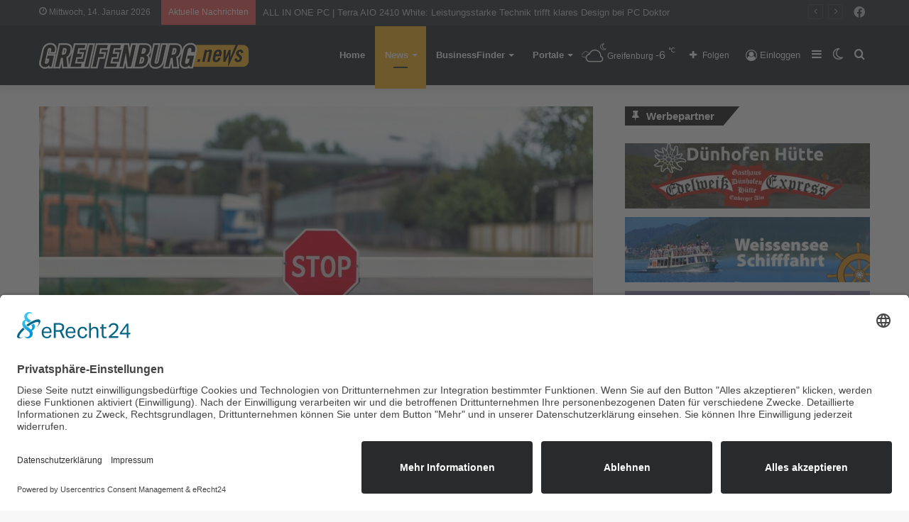

--- FILE ---
content_type: text/html; charset=utf-8
request_url: https://www.google.com/recaptcha/api2/aframe
body_size: 265
content:
<!DOCTYPE HTML><html><head><meta http-equiv="content-type" content="text/html; charset=UTF-8"></head><body><script nonce="9NVtscF5moYiNeZgmHmYkw">/** Anti-fraud and anti-abuse applications only. See google.com/recaptcha */ try{var clients={'sodar':'https://pagead2.googlesyndication.com/pagead/sodar?'};window.addEventListener("message",function(a){try{if(a.source===window.parent){var b=JSON.parse(a.data);var c=clients[b['id']];if(c){var d=document.createElement('img');d.src=c+b['params']+'&rc='+(localStorage.getItem("rc::a")?sessionStorage.getItem("rc::b"):"");window.document.body.appendChild(d);sessionStorage.setItem("rc::e",parseInt(sessionStorage.getItem("rc::e")||0)+1);localStorage.setItem("rc::h",'1768422242778');}}}catch(b){}});window.parent.postMessage("_grecaptcha_ready", "*");}catch(b){}</script></body></html>